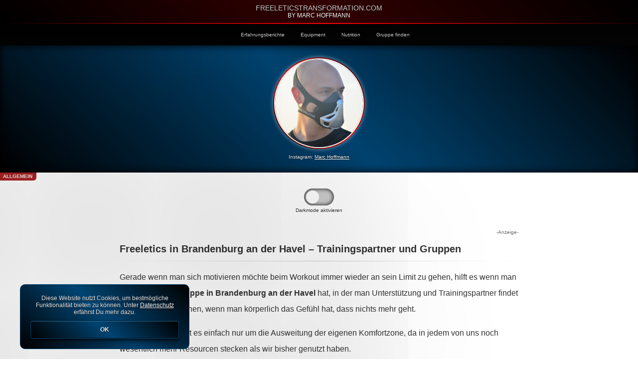

--- FILE ---
content_type: text/html; charset=UTF-8
request_url: https://freeleticstransformation.com/freeletics-brandenburg-an-der-havel-trainingspartner-gruppe-workout/
body_size: 48387
content:
<!DOCTYPE html PUBLIC "-//W3C//DTD XHTML 1.0 Transitional//DE" "http://www.w3.org/TR/xhtml1/DTD/xhtml1-transitional.dtd"><html xmlns="http://www.w3.org/1999/xhtml" lang="de"><head profile="http://gmpg.org/xfn/11"><meta http-equiv="Content-Type" content="text/html; charset=UTF-8"/><meta name="robots" content="index,follow"/><meta name="theme-color" content="#000"/><meta name='viewport' content='width=device-width, initial-scale=1.0, maximum-scale=1.0, user-scalable=0'/><meta property="og:image" content="https://freeleticstransformation.com/wp-content/uploads/2014/05/trainingspartner-stadt.jpg"/><title>Freeletics in Brandenburg an der Havel – Trainingspartner und Gruppen | FreeleticsTransformation.com FreeleticsTransformation.com</title>  <meta name="description" content="Wenn Du Freeletics Trainingspartner oder eine Gruppe für Dein Workout in Brandenburg an der Havel suchst, dann bist Du hier genau richtig. Hier treffen sich in Sportler aus der Umgebung und..."/> <meta name="robots" content="max-snippet:-1, max-image-preview:large, max-video-preview:-1"/> <meta name="author" content="adminfl"/> <meta name="keywords" content="freeletics,brandenburg an der havel,gruppe,trainingspartner,workout,training"/> <link rel="canonical" href="https://freeleticstransformation.com/freeletics-brandenburg-an-der-havel-trainingspartner-gruppe-workout/"/> <meta name="generator" content="All in One SEO (AIOSEO) 4.9.3"/> <meta property="og:locale" content="de_DE"/> <meta property="og:site_name" content="FreeleticsTransformation.com | by Marc Hoffmann"/> <meta property="og:type" content="article"/> <meta property="og:title" content="Freeletics in Brandenburg an der Havel – Trainingspartner und Gruppen | FreeleticsTransformation.com"/> <meta property="og:description" content="Wenn Du Freeletics Trainingspartner oder eine Gruppe für Dein Workout in Brandenburg an der Havel suchst, dann bist Du hier genau richtig. Hier treffen sich in Sportler aus der Umgebung und..."/> <meta property="og:url" content="https://freeleticstransformation.com/freeletics-brandenburg-an-der-havel-trainingspartner-gruppe-workout/"/> <meta property="article:published_time" content="2013-03-27T17:12:02+00:00"/> <meta property="article:modified_time" content="2014-12-27T17:12:11+00:00"/> <meta name="twitter:card" content="summary"/> <meta name="twitter:title" content="Freeletics in Brandenburg an der Havel – Trainingspartner und Gruppen | FreeleticsTransformation.com"/> <meta name="twitter:description" content="Wenn Du Freeletics Trainingspartner oder eine Gruppe für Dein Workout in Brandenburg an der Havel suchst, dann bist Du hier genau richtig. Hier treffen sich in Sportler aus der Umgebung und..."/> <script type="application/ld+json" class="aioseo-schema"> {"@context":"https:\/\/schema.org","@graph":[{"@type":"Article","@id":"https:\/\/freeleticstransformation.com\/freeletics-brandenburg-an-der-havel-trainingspartner-gruppe-workout\/#article","name":"Freeletics in Brandenburg an der Havel \u2013 Trainingspartner und Gruppen | FreeleticsTransformation.com","headline":"Freeletics in Brandenburg an der Havel \u2013 Trainingspartner und Gruppen","author":{"@id":"https:\/\/freeleticstransformation.com\/author\/adminfl\/#author"},"publisher":{"@id":"https:\/\/freeleticstransformation.com\/#organization"},"image":{"@type":"ImageObject","url":"https:\/\/freeleticstransformation.com\/wp-content\/uploads\/2014\/05\/trainingspartner-stadt.jpg","width":180,"height":130},"datePublished":"2013-03-27T17:12:02+00:00","dateModified":"2014-12-27T17:12:11+00:00","inLanguage":"de-DE","mainEntityOfPage":{"@id":"https:\/\/freeleticstransformation.com\/freeletics-brandenburg-an-der-havel-trainingspartner-gruppe-workout\/#webpage"},"isPartOf":{"@id":"https:\/\/freeleticstransformation.com\/freeletics-brandenburg-an-der-havel-trainingspartner-gruppe-workout\/#webpage"},"articleSection":"Allgemein, Brandenburg an der Havel, Freeletics, Gruppe, Training, Trainingspartner, Workout"},{"@type":"BreadcrumbList","@id":"https:\/\/freeleticstransformation.com\/freeletics-brandenburg-an-der-havel-trainingspartner-gruppe-workout\/#breadcrumblist","itemListElement":[{"@type":"ListItem","@id":"https:\/\/freeleticstransformation.com#listItem","position":1,"name":"Home","item":"https:\/\/freeleticstransformation.com","nextItem":{"@type":"ListItem","@id":"https:\/\/freeleticstransformation.com\/category\/allgemein\/#listItem","name":"Allgemein"}},{"@type":"ListItem","@id":"https:\/\/freeleticstransformation.com\/category\/allgemein\/#listItem","position":2,"name":"Allgemein","item":"https:\/\/freeleticstransformation.com\/category\/allgemein\/","nextItem":{"@type":"ListItem","@id":"https:\/\/freeleticstransformation.com\/freeletics-brandenburg-an-der-havel-trainingspartner-gruppe-workout\/#listItem","name":"Freeletics in Brandenburg an der Havel \u2013 Trainingspartner und Gruppen"},"previousItem":{"@type":"ListItem","@id":"https:\/\/freeleticstransformation.com#listItem","name":"Home"}},{"@type":"ListItem","@id":"https:\/\/freeleticstransformation.com\/freeletics-brandenburg-an-der-havel-trainingspartner-gruppe-workout\/#listItem","position":3,"name":"Freeletics in Brandenburg an der Havel \u2013 Trainingspartner und Gruppen","previousItem":{"@type":"ListItem","@id":"https:\/\/freeleticstransformation.com\/category\/allgemein\/#listItem","name":"Allgemein"}}]},{"@type":"Organization","@id":"https:\/\/freeleticstransformation.com\/#organization","name":"FreeleticsTransformation.com","description":"by Marc Hoffmann","url":"https:\/\/freeleticstransformation.com\/"},{"@type":"Person","@id":"https:\/\/freeleticstransformation.com\/author\/adminfl\/#author","url":"https:\/\/freeleticstransformation.com\/author\/adminfl\/","name":"adminfl"},{"@type":"WebPage","@id":"https:\/\/freeleticstransformation.com\/freeletics-brandenburg-an-der-havel-trainingspartner-gruppe-workout\/#webpage","url":"https:\/\/freeleticstransformation.com\/freeletics-brandenburg-an-der-havel-trainingspartner-gruppe-workout\/","name":"Freeletics in Brandenburg an der Havel \u2013 Trainingspartner und Gruppen | FreeleticsTransformation.com","description":"Wenn Du Freeletics Trainingspartner oder eine Gruppe f\u00fcr Dein Workout in Brandenburg an der Havel suchst, dann bist Du hier genau richtig. Hier treffen sich in Sportler aus der Umgebung und...","inLanguage":"de-DE","isPartOf":{"@id":"https:\/\/freeleticstransformation.com\/#website"},"breadcrumb":{"@id":"https:\/\/freeleticstransformation.com\/freeletics-brandenburg-an-der-havel-trainingspartner-gruppe-workout\/#breadcrumblist"},"author":{"@id":"https:\/\/freeleticstransformation.com\/author\/adminfl\/#author"},"creator":{"@id":"https:\/\/freeleticstransformation.com\/author\/adminfl\/#author"},"image":{"@type":"ImageObject","url":"https:\/\/freeleticstransformation.com\/wp-content\/uploads\/2014\/05\/trainingspartner-stadt.jpg","@id":"https:\/\/freeleticstransformation.com\/freeletics-brandenburg-an-der-havel-trainingspartner-gruppe-workout\/#mainImage","width":180,"height":130},"primaryImageOfPage":{"@id":"https:\/\/freeleticstransformation.com\/freeletics-brandenburg-an-der-havel-trainingspartner-gruppe-workout\/#mainImage"},"datePublished":"2013-03-27T17:12:02+00:00","dateModified":"2014-12-27T17:12:11+00:00"},{"@type":"WebSite","@id":"https:\/\/freeleticstransformation.com\/#website","url":"https:\/\/freeleticstransformation.com\/","name":"FreeleticsTransformation.com","description":"by Marc Hoffmann","inLanguage":"de-DE","publisher":{"@id":"https:\/\/freeleticstransformation.com\/#organization"}}]} </script> <link rel="alternate" title="oEmbed (JSON)" type="application/json+oembed" href="https://freeleticstransformation.com/wp-json/oembed/1.0/embed?url=https%3A%2F%2Ffreeleticstransformation.com%2Ffreeletics-brandenburg-an-der-havel-trainingspartner-gruppe-workout%2F"/><link rel="alternate" title="oEmbed (XML)" type="text/xml+oembed" href="https://freeleticstransformation.com/wp-json/oembed/1.0/embed?url=https%3A%2F%2Ffreeleticstransformation.com%2Ffreeletics-brandenburg-an-der-havel-trainingspartner-gruppe-workout%2F&#038;format=xml"/><link rel="https://api.w.org/" href="https://freeleticstransformation.com/wp-json/"/><link rel="alternate" title="JSON" type="application/json" href="https://freeleticstransformation.com/wp-json/wp/v2/posts/1276"/> <style type="text/css" id="wp-custom-css"> #sidebar,.menu li{list-style-type:none}.current-menu-item a,.menu a:hover{border-bottom:1px solid rgba(255,0,0,.5)}*,.app_3g_badge,.app_content_bx,.app_footer_bx,.app_header_bx,.app_header_inner,.app_wifi_badge,.artcl_bx,.author_img,.author_inner,.menu a,.mh_scrollmenu_bx{box-sizing:border-box}.app_header_claim,.app_header_title,.artcl_bx_tit,.mh_cls_inf_btn,.red_badge,.scroll_up_btn{text-transform:uppercase}*{font-family:arial}body{margin:0 auto;padding:0;background-color:#000;background:linear-gradient(to top,#000,#333,#000);-webkit-tap-highlight-color:transparent}#sidebar{margin-bottom:48px;width:100%}#sidebar a{text-decoration:underline;font-weight:700}.app_header_bx{box-shadow:0 2px 8px rgba(0,0,0,.5);padding:0 0 2px;width:100%;background:linear-gradient(45deg,#000 0,red 50%,#000 100%)}.app_header_inner{text-shadow:0 1px 1px #000;color:#fff;text-align:center;width:100%;padding:8px;background-color:rgba(0,0,0,.8)}.app_header_title{color:#ccc;font-size:14px}.app_header_claim{text-shadow:0 1px 1px #000;color:#fff;font-size:12px}.mh_scrollmenu_bx{display:block;padding:0;width:100%}.mh_scrollmenu{overflow:auto;white-space:nowrap;text-align:center}.menu li{display:inline-block;margin-right:16px}.menu a{font-size:10px;padding:8px;color:#ccc;text-decoration:none}.menu a:hover{color:#fff}.current-menu-item a{color:#ebebeb}.author_name_bx,.author_name_lnk{color:#fff;text-shadow:0 0 2px #000;font-size:10px}.author_bx{box-shadow:inset 0 0 16px #000;width:100%;box-sizing:border-box;padding:16px;background:linear-gradient(45deg,#000 0,#004472 50%,#000 100%)}.author_inner{box-shadow:0 0 8px rgba(255,255,255,.5);background:linear-gradient(45deg,#000 0,red 50%,#000 100%);width:184px;height:184px;margin:8px auto 0;background-color:red;border:0;border-radius:50%}.author_img{position:relative;top:2px;left:2px;border:2px solid #fff;border-radius:50%;background-color:rgba(0,0,0,.5);width:180px}.author_name_bx{margin:10px auto;text-align:center}.author_name_lnk{text-decoration:underline}.app_footer_bx a,.artcl_bx a,.scroll_up_btn_a{text-decoration:none}.badge_bx{background-color:#fff}.red_badge{padding:2px 8px 3px 6px;font-weight:700;float:left;min-width:40px;max-width:120px;background-color:#a82222;color:#ebebeb;font-size:10px;border:0;border-bottom-right-radius:6px}.app_3g_badge,.app_wifi_badge{display:none;width:58px;position:absolute;top:0;right:0;padding:3px 0 2px;border:0;border-bottom-left-radius:4px;font-size:8px;color:#ebebeb;text-align:center;background-color:rgba(255,0,0,.5)}.app_content_bx{background-color:#fff;font-size:16px;line-height:2;padding:16px;min-height:100vh;color:#333}.app_content_bx h1{color:#333;font-size:20px;line-height:20px}.app_content_inner{max-width:800px;margin:0 auto}.app_content_bx a{color:#555;font-weight:700}.artcl_bx_tit,.artcl_bx_tit h2{font-size:12px;color:#fff}.artcl_bx{box-shadow:0 4px 8px rgba(0,0,0,.5);padding:1px;border:0;border-radius:10px;cursor:pointer;width:94%;background-color:#ccc;background:linear-gradient(45deg,#000 0,red 50%,#000 100%);margin:20px auto}.aligncenter,img{width:98%;max-width:500px}.artcl_bx_tit{border:0;border-top-left-radius:9px;border-top-right-radius:9px;background-color:rgba(0,0,0,.6);padding:16px 16px 8px}.artcl_bx_exrpt{border:0;border-bottom-left-radius:9px;border-bottom-right-radius:9px;background-color:rgba(0,0,0,.8);padding:8px 16px 16px;font-size:10px;color:#ebebeb}hr,img{border:0}hr{height:1px;background-image:linear-gradient(to right,rgba(0,0,0,0),#ccc,rgba(0,0,0,0))}img{margin:0 auto;border-radius:10px}.aligncenter{height:auto;margin:26px auto}.app_footer_bx{background-color:#000;width:100%;padding:8px}.app_footer_bx a{color:#666;font-size:10px}.impr_bx{float:left;width:50%;text-align:left}.dat_bx{float:right;width:50%;text-align:right}.mh_cook_inf_bx,.scroll_up_btn{box-sizing:border-box;text-align:center}@media (max-width:767px){.mh_hide_on_mobi{display:none}}@media (min-width:768px){.mh_hide_on_desk{display:none}}.mh_deselect{-ms-user-select:none;-webkit-user-select:none;-moz-user-select:none;user-select:none}.pulse-once:hover{animation:pulse 1s ease-out}@keyframes pulse{from{box-shadow:0 0 0 0 rgba(255,255,255,.3)}to{box-shadow:0 0 0 48px rgba(255,255,255,0)}}.scroll_up_btn{background-color:#4D0000;color:#ccc;padding:8px;width:100%;font-size:10px}.mh_fb_share_btn,.mh_wa_share_btn{border:0 solid #43A047;font-size:14px;border-radius:50em;color:rgba(255,255,255,1)}.mh_fb_share_btn,.mh_url_copy_btn,.mh_wa_share_btn{width:48%;max-width:260px;box-sizing:border-box;padding:8px;cursor:pointer;text-align:center;font-weight:400}.mh_fb_share_btn:active,.mh_url_copy_btn:active,.mh_wa_share_btn:active{color:rgba(255,255,255,1);text-shadow:0 0 6px rgba(255,255,255,1)}.mh_fb_share_btn{float:left;background:linear-gradient(45deg,#000 0,#004472 50%,#000 100%);box-shadow:inset 0 1px 1px rgba(255,255,255,.2),inset 0 -1px 0 rgba(0,0,0,.3),0 9px 16px 0 rgba(0,0,0,.4),0 4px 3px 0 rgba(0,0,0,.4),0 0 0 1px rgba(0,0,0,.3)}.mh_fb_share_btn:active{box-shadow:0 1px rgba(255,255,255,.2),0 -1px 0 rgba(0,0,0,.3),inset 0 9px 16px 0 rgba(0,0,0,.4),inset 0 4px 3px 0 rgba(0,0,0,.4),inset 0 0 0 1px rgba(0,0,0,.3)}.mh_wa_share_btn{float:right;background:linear-gradient(45deg,#000 0,#34af23 50%,#000 100%);box-shadow:inset 0 1px 1px rgba(255,255,255,.2),inset 0 -1px 0 rgba(0,0,0,.3),0 9px 16px 0 rgba(0,0,0,.4),0 4px 3px 0 rgba(0,0,0,.4),0 0 0 1px rgba(0,0,0,.3)}.mh_wa_share_btn:active{box-shadow:0 1px rgba(255,255,255,.2),0 -1px 0 rgba(0,0,0,.3),inset 0 9px 16px 0 rgba(0,0,0,.4),inset 0 4px 3px 0 rgba(0,0,0,.4),inset 0 0 0 1px rgba(0,0,0,.3)}.mh_url_copy_btn{border:0 solid #43A047;background:linear-gradient(45deg,#000 0,#4d0000 50%,#000 100%);border-radius:50em;box-shadow:inset 0 1px 1px rgba(255,255,255,.2),inset 0 -1px 0 rgba(0,0,0,.3),0 9px 16px 0 rgba(0,0,0,.4),0 4px 3px 0 rgba(0,0,0,.4),0 0 0 1px rgba(0,0,0,.3);color:rgba(255,255,255,1);margin:27px auto}.mh_url_copy_btn:active{box-shadow:0 1px rgba(255,255,255,.2),0 -1px 0 rgba(0,0,0,.3),inset 0 9px 16px 0 rgba(0,0,0,.4),inset 0 4px 3px 0 rgba(0,0,0,.4),inset 0 0 0 1px rgba(0,0,0,.3)}.mh_slider,input:checked+.mh_slider{-webkit-box-shadow:inset 0 0 8px 0 #000;-moz-box-shadow:inset 0 0 8px 0 #000}.mh_responsive-video{position:relative;padding-bottom:56.25%;padding-top:0;height:0;overflow:hidden}.mh_responsive-video iframe{position:absolute;top:0;left:0;width:100%;height:100%}.mh_switch{position:relative;display:inline-block;width:60px;height:34px}.mh_switch input{opacity:0;width:0;height:0}.mh_slider{background-color:#ccc;position:absolute;cursor:pointer;top:0;left:0;right:0;bottom:0;-webkit-transition:.4s;transition:.4s}.mh_slider:before{background-color:#fff;position:absolute;content:"";height:26px;width:26px;left:4px;bottom:4px;-webkit-transition:.4s;transition:.4s}input:checked+.mh_slider{background-color:#a82222}.mh_cls_inf_btn,.mh_cook_inf_bx{background:linear-gradient(45deg,#000 0,#004472 50%,#000 100%)}input:checked+.mh_slider:before{-webkit-transform:translateX(26px);-ms-transform:translateX(26px);transform:translateX(26px)}.mh_slider.round{border-radius:34px}.mh_slider.round:before{border-radius:50%}.d_mode_label{font-size:10px;margin:0 0 24px}.mh_cook_inf_bx{font-family:arial;font-size:12px;text-shadow:0 1px #000;z-index:999;border-radius:10px;cursor:pointer;position:fixed;bottom:20px;left:40px;display:none;padding:20px;width:80%;max-width:340px;color:#ebebeb;border:1px solid #004472;box-shadow:0 0 400px 400px rgba(0,0,0,.1)}.mh_cls_inf_btn{font-weight:700;border-radius:3px;border:1px solid #004472;margin-top:10px;padding:10px;box-shadow:inset 0 1px 1px rgba(255,255,255,.2),inset 0 -1px 0 rgba(0,0,0,.3),0 9px 16px 0 rgba(0,0,0,.4),0 4px 3px 0 rgba(0,0,0,.4),0 0 0 1px rgba(0,0,0,.3)}.mh_cls_inf_btn:active{box-shadow:0 1px rgba(255,255,255,.2),0 -1px 0 rgba(0,0,0,.3),inset 0 9px 16px 0 rgba(0,0,0,.4),inset 0 4px 3px 0 rgba(0,0,0,.4),inset 0 0 0 1px rgba(0,0,0,.3)}.mh_anim_opac{animation:opac .8s}@keyframes opac{from{opacity:0}to{opacity:1}}.mh_wischer_container{font-family:arial;padding:0px 26px;background-color:#fafafa;border:0px solid #ccc;box-sizing:border-box;width:100%;max-width:480px;margin:0 auto;position:relative;overflow:hidden;z-index:1}.mh_wischer-wrap_bx,.mh_wischer_bx{width:100%;position:relative}.mh_wischer_container-no-flexbox .mh_wischer_bx{float:left}.mh_wischer_container-vertical>.mh_wischer-wrap_bx{-webkit-box-orient:vertical;-moz-box-orient:vertical;-ms-flex-direction:column;-webkit-flex-direction:column;flex-direction:column}.mh_wischer-wrap_bx{cursor: -webkit-grab; cursor: grab;z-index:1;display:-webkit-box;display:-moz-box;display:-ms-flexbox;display:-webkit-flex;display:flex;-webkit-transition-property:-webkit-transform;-moz-transition-property:-moz-transform;-o-transition-property:-o-transform;-ms-transition-property:-ms-transform;transition-property:transform;-webkit-box-sizing:content-box;-moz-box-sizing:content-box;box-sizing:content-box}.mh_wischer_container-android .mh_wischer_bx,.mh_wischer-wrap_bx{-webkit-transform:translate3d(0,0,0);-moz-transform:translate3d(0,0,0);-o-transform:translate(0,0);-ms-transform:translate3d(0,0,0);transform:translate3d(0,0,0)}.mh_wischer_container-multirow>.mh_wischer-wrap_bx{-webkit-box-lines:multiple;-moz-box-lines:multiple;-ms-flex-wrap:wrap;-webkit-flex-wrap:wrap;flex-wrap:wrap}.mh_wischer_container-free-mode>.mh_wischer-wrap_bx{-webkit-transition-timing-function:ease-out;-moz-transition-timing-function:ease-out;-ms-transition-timing-function:ease-out;-o-transition-timing-function:ease-out;transition-timing-function:ease-out;margin:0 auto}.mh_wischer_bx{-webkit-flex-shrink:0;-ms-flex:0 0 auto;flex-shrink:0}.mh_wischer_container-autoheight,.mh_wischer_container-autoheight .mh_wischer_bx{height:auto} </style> <div id="mh_ld_scrpt_id"></div></head><body oncontextmenu="return false;" class="mh_deselect" ><a name="scroll_up"></a> <div id="conn_id" class="app_wifi_badge">WiFi active</div><div id="conn_id2" class="app_3g_badge">No WiFi</div> <a style="text-decoration:none;" href="https://freeleticstransformation.com"><div class="app_header_bx"><div class="app_header_inner"><div class="app_header_title">FreeleticsTransformation.com</div><div class="app_header_claim">by Marc Hoffmann</div></div></div></a><div id="mh_scrollmenu_bx_id" class="mh_scrollmenu_bx"><div class="mh_scrollmenu"><div class="menu-powermenu-container"><ul id="menu" class="menu"><li id="menu-item-2765" class="menu-item menu-item-type-taxonomy menu-item-object-category menu-item-2765"><a href="https://freeleticstransformation.com/category/freeletics-erfahrung/">Erfahrungsberichte</a></li><li id="menu-item-1433" class="menu-item menu-item-type-taxonomy menu-item-object-category menu-item-1433"><a href="https://freeleticstransformation.com/category/equipment-ausruestung/">Equipment</a></li><li id="menu-item-1434" class="menu-item menu-item-type-taxonomy menu-item-object-category menu-item-1434"><a href="https://freeleticstransformation.com/category/nutrition-ernaehrung/">Nutrition</a></li><li id="menu-item-205" class="menu-item menu-item-type-post_type menu-item-object-page menu-item-205"><a href="https://freeleticstransformation.com/freeletics-gruppe-trainingspartner-finden/">Gruppe finden</a></li></ul></div></div></div> <div class="author_bx"><div class="author_inner"><img src="https://freeleticstransformation.com/wp-content/uploads/2019/01/marc-hoffmann.jpg" alt="Marc Coach Hoffmann" class="author_img pulse-once"/></div><div class="author_name_bx">Instagram: <span onClick="ch_to_insta()" class="author_name_lnk mh_hide_on_desk">Marc Hoffmann</span><a href="https://instagram.com/mhonemore" target="_blank" rel="nofollow" class="author_name_lnk mh_hide_on_mobi">Marc Hoffmann</a></div></div> <script>function ch_to_insta(){var userAgent = navigator.userAgent || navigator.vendor || window.opera;if (/windows phone/i.test(userAgent)) {u_deepl();}if (/android/i.test(userAgent)) {a_deepl();}if (/iPad|iPhone|iPod/.test(userAgent) && !window.MSStream) {i_deepl();}}function a_deepl(){var timeleft = 0;var downloadTimer = setInterval(function(){--timeleft;if(timeleft <= 0){clearInterval(downloadTimer);location.replace('intent://instagram.com/_u/mhonemore/#Intent;package=com.instagram.android;scheme=https;end');window.close();}},1000);}function i_deepl(){var timeleft = 0;var downloadTimer = setInterval(function(){--timeleft;if(timeleft <= 0){clearInterval(downloadTimer);location.replace('instagram://user?username=mhonemore');}},1000);}function u_deepl(){var timeleft = 0;var downloadTimer = setInterval(function(){--timeleft;if(timeleft <= 0){clearInterval(downloadTimer);location.replace('https://instagram.com/mhonemore');window.close();}},1000);}</script><div class="badge_bx" id="badge_bx_id"><div class="red_badge">Allgemein</div><div style="clear:both;"></div></div><div id="app_content_bx_id" class="app_content_bx"><div align="center"><label class="mh_switch"><input id="ch_id" onclick="myFunction()" type="checkbox"><span class="mh_slider round"></span></label><div class="d_mode_label" id="d_mode_label_id">Darkmode aktivieren</div></div><div class="app_content_inner"><div style="float:right;font-size:10px;color:rgba(0,0,0,0.6);">-Anzeige-</div><div style="clear:both;"></div><h1 id="h1_id">Freeletics in Brandenburg an der Havel – Trainingspartner und Gruppen</h1><hr><div align="left"><p>Gerade wenn man sich motivieren möchte beim Workout immer wieder an sein Limit zu gehen, hilft es wenn man eine <strong>Freeletics Gruppe in Brandenburg an der Havel</strong> hat, in der man Unterstützung und Trainingspartner findet noch weiter zu machen, wenn man körperlich das Gefühl hat, dass nichts mehr geht.</p><p>In vielen Fällen geht es einfach nur um die Ausweitung der eigenen Komfortzone, da in jedem von uns noch wesentlich mehr Resourcen stecken als wir bisher genutzt haben.</p><h2>Training in einer Freeletics Gruppe bedeutet</h2><h3>Erfahrungsaustausch</h3><p>Da Ihr von Anfänger bis Fortgeschrittene Gleichgesinnte trefft, findet immer wieder ein guter Erfahrungsaustausch statt. Tipps und Tricks zu den Themen <a href="https://www.freeleticstransformation.com/category/nutrition-ernaehrung/">Ernährung</a>, Equipment und Ausdauer werden immer wieder gerne weiter.</p><h4>Freeletics verbindet</h4><p>Aus eigener Erfahrung können wir sagen, dass die Stimmung innerhalb von Freeletics Gruppen besonders fürsorglich und gut ist.</p><p>Das gemeinsame „Leiden“ beim Workout stärkt das Miteinander und es werden sehr schnell Freundschaften geschlossen.</p><h4>Testen</h4><p>Möchte man sich beispielsweise selbst eine Trainingsmatte oder weiteres <a href="https://www.freeleticstransformation.com/category/equipment-ausruestung/">Equipment</a> kaufen, lassen einen andere auch gerne mal Ihre Ausrüstung testen und man vermeidet Fehlkäufe.</p><h2>Eine Freeletics Gruppe für Brandenburg an der Havel</h2><p>Info: <strong>Deine Trainingsgruppe in der Stadt fehlt noch?</strong> &#8211; <a href="https://www.facebook.com/FreeleticsTransformation" rel="nofollow" target="_blank">Message über Facebook schreiben!</a></p><p>Um freundliche, Trainingspartner zu finden empfehlen wir Euch:</p><ul><li><a rel="nofollow" target="_blank">Die Freeletics Brandenburg an der Havel Gruppe</a></li></ul></div><div style="margin:16px 0px;font-size:13px;line-height: 27px;"><strong>Hinweis:</strong> Sollten wir in diesem Artikel Provisions-Links – auch Affiliate-Links genannt – verwendet haben, sind diese durch „(Provisions-Link)" gekennzeichnet. Erfolgt über diese Links eine Bestellung, erhält freeleticstransformation.com eine Provision vom Verkäufer, für den Besteller entstehen keine Mehrkosten. Als Amazon-Partner verdienen wir an qualifizierten Käufen<hr>PS: Um den Link zu dieser Seite Freunden zu schicken, kannst Du Dir mit nur einem Klick die...<div class="mh_url_copy_btn mh_deselect" onclick="mh_url_copyer('#mh_url_copy_id')">Artikel-URL kopieren</div><p style="display:none;" id="mh_url_copy_id"></p></div><div align="center" style="margin:26px 0px 66px 0px;">Teilen per<hr><a style="text-decoration:none;" href="https://www.facebook.com/sharer.php?u=https://freeleticstransformation.com/freeletics-brandenburg-an-der-havel-trainingspartner-gruppe-workout/" rel="nofollow"><div class="mh_fb_share_btn">Facebook</div></a><a style="text-decoration:none;" href="whatsapp://send?text=Ich habe hier einen interessanten Beitrag für Dich entdeckt!  https://freeleticstransformation.com/freeletics-brandenburg-an-der-havel-trainingspartner-gruppe-workout/" rel="nofollow"><div class="mh_wa_share_btn mh_hide_on_desk">WhatsApp</div></a></div><div style="clear:both;"></div><div style="margin:40px auto 0px auto;"><strong>Top Artikel</strong><div class="mh_wischer_container" style="background-color:transparent;border-top:1px solid #ccc;border-bottom:0px solid #ccc;"><div class="mh_wischer-wrap_bx mh_deselect"><div class="mh_wischer_bx"><div class="app_content_inner"><a href="https://freeleticstransformation.com/freeletics-matte-kaufen-test-boden-iso-gymnastik/"><div class="artcl_bx"><div class="artcl_bx_tit"><h2>Freeletics : Matte im Test – Worauf achten?</h2></div><div class="artcl_bx_exrpt"><p>Kaum ein Training wird ohne sie durchgezogen, sie ist der Begleiter auf langen Reisen&#8230;</p><div align="center"><img style="width:100%;height:auto;" src="https://freeleticstransformation.com/wp-content/uploads/2015/01/matte-freeletics.jpg"/></div></div></a></div></div></div><div class="mh_wischer_bx"><div class="app_content_inner"><a href="https://freeleticstransformation.com/freeletics-abnehmen-schnell-gewicht-verlieren-diaet/"><div class="artcl_bx"><div class="artcl_bx_tit"><h2>Freeletics und Abnehmen &#8211; Die Form machts!</h2></div><div class="artcl_bx_exrpt"><p>Jazzmine (Name geändert) macht jetzt seit 4 Wochen Freeletics um abzunehmen, doch wie sehr&#8230;</p><div align="center"><img style="width:100%;height:auto;" src="https://freeleticstransformation.com/wp-content/uploads/2014/05/freeletics-waage.jpg"/></div></div></a></div></div></div><div class="mh_wischer_bx"><div class="app_content_inner"><a href="https://freeleticstransformation.com/gewichtsweste-rdx-test-erfahrung-empfehlung-kaufen-freeletics/"><div class="artcl_bx"><div class="artcl_bx_tit"><h2>Gewichtsweste von RDX im Test &#8211; Erfahrung und Empfehlung für Freeletics</h2></div><div class="artcl_bx_exrpt"><p>Vor einiger Zeit schrieb ich einen Artikel über das Workout eines Bekannten mit einer&#8230;</p><div align="center"><img style="width:100%;height:auto;" src="https://freeleticstransformation.com/wp-content/uploads/2014/07/coach-freeletics.jpg"/></div></div></a></div></div></div><div class="mh_wischer_bx"><div class="app_content_inner"><a href="https://freeleticstransformation.com/griffkraft-staerken-freeletics-pull-ups/"><div class="artcl_bx"><div class="artcl_bx_tit"><h2>Freeletics Pull-Ups : Griffkraft stärken aber wie?</h2></div><div class="artcl_bx_exrpt"><p>Hier findet Ihr einige Tipps, um die Griffkraft zu stärken und damit bei Zugübungen&#8230;</p><div align="center"><img style="width:100%;height:auto;" src="https://freeleticstransformation.com/wp-content/uploads/2015/03/griffkraftstaerken.jpg"/></div></div></a></div></div></div><div class="mh_wischer_bx"><div class="app_content_inner"><a href="https://freeleticstransformation.com/freeletics-outfit-wear-winter-was-anziehen/"><div class="artcl_bx"><div class="artcl_bx_tit"><h2>Freeletics in der Kälte &#8211; Was anziehen?</h2></div><div class="artcl_bx_exrpt"><p>Die Tage werden kürzer und es wird spürbar kälter. Die Winterzeit steht an und&#8230;</p><div align="center"><img style="width:100%;height:auto;" src="https://freeleticstransformation.com/wp-content/uploads/2015/12/freeletics-winter.png"/></div></div></a></div></div></div></div></div></div>  </div></div><div style="display:none;"><article class='post-entry post-entry-type- ' role="article" itemprop="hasPart" itemscope itemtype="http://schema.org/Article"><meta itemprop='mainEntityOfPage' itemscope itemType='https://schema.org/WebPage'/><h1 class='post-title' itemprop="headline"> <a href="https://freeleticstransformation.com/freeletics-brandenburg-an-der-havel-trainingspartner-gruppe-workout/" rel="bookmark" title="Freeletics in Brandenburg an der Havel – Trainingspartner und Gruppen" itemprop="url"> Freeletics in Brandenburg an der Havel – Trainingspartner und Gruppen </a></h1><time pubdate itemprop="datePublished" datetime="2013-03-27T17:12:02+00:00" content="2013-03-27T17:12:02+00:00"> 27. März 2013</time><div> <span itemprop="about"><a href="https://freeleticstransformation.com/category/allgemein/" rel="category tag">Allgemein</a></span></div><div> <span itemprop="keywords">, <a href="https://freeleticstransformation.com/tag/brandenburg-an-der-havel/" rel="tag">Brandenburg an der Havel</a>, <a href="https://freeleticstransformation.com/tag/freeletics/" rel="tag">Freeletics</a>, <a href="https://freeleticstransformation.com/tag/gruppe/" rel="tag">Gruppe</a>, <a href="https://freeleticstransformation.com/tag/training/" rel="tag">Training</a>, <a href="https://freeleticstransformation.com/tag/trainingspartner/" rel="tag">Trainingspartner</a>, <a href="https://freeleticstransformation.com/tag/workout/" rel="tag">Workout</a></span></div><div itemprop="author" itemscope itemtype="https://schema.org/Person"> <img itemprop="image" src="https://freestyleworkout.de/wp-content/uploads/2019/02/marc-hoffmann.jpg"/> <span itemprop="name"> Marc Hoffmann </span></div><span itemprop="image" itemscope itemtype="https://schema.org/ImageObject"> <a href="https://freeleticstransformation.com/freeletics-brandenburg-an-der-havel-trainingspartner-gruppe-workout/" rel="bookmark"> <img width="180" height="130" src="https://freeleticstransformation.com/wp-content/uploads/2014/05/trainingspartner-stadt.jpg" class="attachment-medium size-medium wp-post-image" alt="" decoding="async" loading="lazy"/> </a> <meta itemprop='url' content='https://freeleticstransformation.com/wp-includes/images/media/default.svg'> <meta itemprop='width' content=''/> <meta itemprop='height' content=''/></span><div class="publisher-img" itemprop="publisher" itemscope itemtype="https://schema.org/Organization"> <div itemprop="logo" itemscope itemtype="https://schema.org/ImageObject"> <img src="https://freestyleworkout.de/wp-content/uploads/2019/02/marc-hoffmann.jpg" width="396" height="91"/> <meta itemprop="url" content="https://freestyleworkout.de/wp-content/uploads/2019/02/marc-hoffmann.jpg"> <meta itemprop="width" content="232"> <meta itemprop="height" content="90"> </div> <meta itemprop="name" content="https://freestyleworkout.de/wp-content/uploads/2019/02/marc-hoffmann.jpg"> </div> <meta itemprop="dateModified" content="2013-03-27T17:12:02+00:00"/></div><a href="#scroll_up" class="scroll_up_btn_a" rel="nofollow"><div class="scroll_up_btn">&#9650;<br>Zum Seitenanfang</div></a><div class="app_footer_bx"><div class="impr_bx"><a href="/impressum.html" rel="nofollow">Impressum</a></div><div class="dat_bx"><a href="/datenschutz.html" rel="nofollow">Datenschutz</a></div><div style="clear:both;"></div></div><style id='wp-img-auto-sizes-contain-inline-css' type='text/css'>img:is([sizes=auto i],[sizes^="auto," i]){contain-intrinsic-size:3000px 1500px}/*# sourceURL=wp-img-auto-sizes-contain-inline-css */</style><style id='wp-block-library-inline-css' type='text/css'>:root{--wp-block-synced-color:#7a00df;--wp-block-synced-color--rgb:122,0,223;--wp-bound-block-color:var(--wp-block-synced-color);--wp-editor-canvas-background:#ddd;--wp-admin-theme-color:#007cba;--wp-admin-theme-color--rgb:0,124,186;--wp-admin-theme-color-darker-10:#006ba1;--wp-admin-theme-color-darker-10--rgb:0,107,160.5;--wp-admin-theme-color-darker-20:#005a87;--wp-admin-theme-color-darker-20--rgb:0,90,135;--wp-admin-border-width-focus:2px}@media (min-resolution:192dpi){:root{--wp-admin-border-width-focus:1.5px}}.wp-element-button{cursor:pointer}:root .has-very-light-gray-background-color{background-color:#eee}:root .has-very-dark-gray-background-color{background-color:#313131}:root .has-very-light-gray-color{color:#eee}:root .has-very-dark-gray-color{color:#313131}:root .has-vivid-green-cyan-to-vivid-cyan-blue-gradient-background{background:linear-gradient(135deg,#00d084,#0693e3)}:root .has-purple-crush-gradient-background{background:linear-gradient(135deg,#34e2e4,#4721fb 50%,#ab1dfe)}:root .has-hazy-dawn-gradient-background{background:linear-gradient(135deg,#faaca8,#dad0ec)}:root .has-subdued-olive-gradient-background{background:linear-gradient(135deg,#fafae1,#67a671)}:root .has-atomic-cream-gradient-background{background:linear-gradient(135deg,#fdd79a,#004a59)}:root .has-nightshade-gradient-background{background:linear-gradient(135deg,#330968,#31cdcf)}:root .has-midnight-gradient-background{background:linear-gradient(135deg,#020381,#2874fc)}:root{--wp--preset--font-size--normal:16px;--wp--preset--font-size--huge:42px}.has-regular-font-size{font-size:1em}.has-larger-font-size{font-size:2.625em}.has-normal-font-size{font-size:var(--wp--preset--font-size--normal)}.has-huge-font-size{font-size:var(--wp--preset--font-size--huge)}.has-text-align-center{text-align:center}.has-text-align-left{text-align:left}.has-text-align-right{text-align:right}.has-fit-text{white-space:nowrap!important}#end-resizable-editor-section{display:none}.aligncenter{clear:both}.items-justified-left{justify-content:flex-start}.items-justified-center{justify-content:center}.items-justified-right{justify-content:flex-end}.items-justified-space-between{justify-content:space-between}.screen-reader-text{border:0;clip-path:inset(50%);height:1px;margin:-1px;overflow:hidden;padding:0;position:absolute;width:1px;word-wrap:normal!important}.screen-reader-text:focus{background-color:#ddd;clip-path:none;color:#444;display:block;font-size:1em;height:auto;left:5px;line-height:normal;padding:15px 23px 14px;text-decoration:none;top:5px;width:auto;z-index:100000}html :where(.has-border-color){border-style:solid}html :where([style*=border-top-color]){border-top-style:solid}html :where([style*=border-right-color]){border-right-style:solid}html :where([style*=border-bottom-color]){border-bottom-style:solid}html :where([style*=border-left-color]){border-left-style:solid}html :where([style*=border-width]){border-style:solid}html :where([style*=border-top-width]){border-top-style:solid}html :where([style*=border-right-width]){border-right-style:solid}html :where([style*=border-bottom-width]){border-bottom-style:solid}html :where([style*=border-left-width]){border-left-style:solid}html :where(img[class*=wp-image-]){height:auto;max-width:100%}:where(figure){margin:0 0 1em}html :where(.is-position-sticky){--wp-admin--admin-bar--position-offset:var(--wp-admin--admin-bar--height,0px)}@media screen and (max-width:600px){html :where(.is-position-sticky){--wp-admin--admin-bar--position-offset:0px}}/*wp_block_styles_on_demand_placeholder:697f0bb3add0b*//*# sourceURL=wp-block-library-inline-css */</style><style id='classic-theme-styles-inline-css' type='text/css'>/*! This file is auto-generated */.wp-block-button__link{color:#fff;background-color:#32373c;border-radius:9999px;box-shadow:none;text-decoration:none;padding:calc(.667em + 2px) calc(1.333em + 2px);font-size:1.125em}.wp-block-file__button{background:#32373c;color:#fff;text-decoration:none}/*# sourceURL=/wp-includes/css/classic-themes.min.css */</style><style id='global-styles-inline-css' type='text/css'>:root{--wp--preset--aspect-ratio--square: 1;--wp--preset--aspect-ratio--4-3: 4/3;--wp--preset--aspect-ratio--3-4: 3/4;--wp--preset--aspect-ratio--3-2: 3/2;--wp--preset--aspect-ratio--2-3: 2/3;--wp--preset--aspect-ratio--16-9: 16/9;--wp--preset--aspect-ratio--9-16: 9/16;--wp--preset--color--black: #000000;--wp--preset--color--cyan-bluish-gray: #abb8c3;--wp--preset--color--white: #ffffff;--wp--preset--color--pale-pink: #f78da7;--wp--preset--color--vivid-red: #cf2e2e;--wp--preset--color--luminous-vivid-orange: #ff6900;--wp--preset--color--luminous-vivid-amber: #fcb900;--wp--preset--color--light-green-cyan: #7bdcb5;--wp--preset--color--vivid-green-cyan: #00d084;--wp--preset--color--pale-cyan-blue: #8ed1fc;--wp--preset--color--vivid-cyan-blue: #0693e3;--wp--preset--color--vivid-purple: #9b51e0;--wp--preset--gradient--vivid-cyan-blue-to-vivid-purple: linear-gradient(135deg,rgb(6,147,227) 0%,rgb(155,81,224) 100%);--wp--preset--gradient--light-green-cyan-to-vivid-green-cyan: linear-gradient(135deg,rgb(122,220,180) 0%,rgb(0,208,130) 100%);--wp--preset--gradient--luminous-vivid-amber-to-luminous-vivid-orange: linear-gradient(135deg,rgb(252,185,0) 0%,rgb(255,105,0) 100%);--wp--preset--gradient--luminous-vivid-orange-to-vivid-red: linear-gradient(135deg,rgb(255,105,0) 0%,rgb(207,46,46) 100%);--wp--preset--gradient--very-light-gray-to-cyan-bluish-gray: linear-gradient(135deg,rgb(238,238,238) 0%,rgb(169,184,195) 100%);--wp--preset--gradient--cool-to-warm-spectrum: linear-gradient(135deg,rgb(74,234,220) 0%,rgb(151,120,209) 20%,rgb(207,42,186) 40%,rgb(238,44,130) 60%,rgb(251,105,98) 80%,rgb(254,248,76) 100%);--wp--preset--gradient--blush-light-purple: linear-gradient(135deg,rgb(255,206,236) 0%,rgb(152,150,240) 100%);--wp--preset--gradient--blush-bordeaux: linear-gradient(135deg,rgb(254,205,165) 0%,rgb(254,45,45) 50%,rgb(107,0,62) 100%);--wp--preset--gradient--luminous-dusk: linear-gradient(135deg,rgb(255,203,112) 0%,rgb(199,81,192) 50%,rgb(65,88,208) 100%);--wp--preset--gradient--pale-ocean: linear-gradient(135deg,rgb(255,245,203) 0%,rgb(182,227,212) 50%,rgb(51,167,181) 100%);--wp--preset--gradient--electric-grass: linear-gradient(135deg,rgb(202,248,128) 0%,rgb(113,206,126) 100%);--wp--preset--gradient--midnight: linear-gradient(135deg,rgb(2,3,129) 0%,rgb(40,116,252) 100%);--wp--preset--font-size--small: 13px;--wp--preset--font-size--medium: 20px;--wp--preset--font-size--large: 36px;--wp--preset--font-size--x-large: 42px;--wp--preset--spacing--20: 0.44rem;--wp--preset--spacing--30: 0.67rem;--wp--preset--spacing--40: 1rem;--wp--preset--spacing--50: 1.5rem;--wp--preset--spacing--60: 2.25rem;--wp--preset--spacing--70: 3.38rem;--wp--preset--spacing--80: 5.06rem;--wp--preset--shadow--natural: 6px 6px 9px rgba(0, 0, 0, 0.2);--wp--preset--shadow--deep: 12px 12px 50px rgba(0, 0, 0, 0.4);--wp--preset--shadow--sharp: 6px 6px 0px rgba(0, 0, 0, 0.2);--wp--preset--shadow--outlined: 6px 6px 0px -3px rgb(255, 255, 255), 6px 6px rgb(0, 0, 0);--wp--preset--shadow--crisp: 6px 6px 0px rgb(0, 0, 0);}:where(.is-layout-flex){gap: 0.5em;}:where(.is-layout-grid){gap: 0.5em;}body .is-layout-flex{display: flex;}.is-layout-flex{flex-wrap: wrap;align-items: center;}.is-layout-flex > :is(*, div){margin: 0;}body .is-layout-grid{display: grid;}.is-layout-grid > :is(*, div){margin: 0;}:where(.wp-block-columns.is-layout-flex){gap: 2em;}:where(.wp-block-columns.is-layout-grid){gap: 2em;}:where(.wp-block-post-template.is-layout-flex){gap: 1.25em;}:where(.wp-block-post-template.is-layout-grid){gap: 1.25em;}.has-black-color{color: var(--wp--preset--color--black) !important;}.has-cyan-bluish-gray-color{color: var(--wp--preset--color--cyan-bluish-gray) !important;}.has-white-color{color: var(--wp--preset--color--white) !important;}.has-pale-pink-color{color: var(--wp--preset--color--pale-pink) !important;}.has-vivid-red-color{color: var(--wp--preset--color--vivid-red) !important;}.has-luminous-vivid-orange-color{color: var(--wp--preset--color--luminous-vivid-orange) !important;}.has-luminous-vivid-amber-color{color: var(--wp--preset--color--luminous-vivid-amber) !important;}.has-light-green-cyan-color{color: var(--wp--preset--color--light-green-cyan) !important;}.has-vivid-green-cyan-color{color: var(--wp--preset--color--vivid-green-cyan) !important;}.has-pale-cyan-blue-color{color: var(--wp--preset--color--pale-cyan-blue) !important;}.has-vivid-cyan-blue-color{color: var(--wp--preset--color--vivid-cyan-blue) !important;}.has-vivid-purple-color{color: var(--wp--preset--color--vivid-purple) !important;}.has-black-background-color{background-color: var(--wp--preset--color--black) !important;}.has-cyan-bluish-gray-background-color{background-color: var(--wp--preset--color--cyan-bluish-gray) !important;}.has-white-background-color{background-color: var(--wp--preset--color--white) !important;}.has-pale-pink-background-color{background-color: var(--wp--preset--color--pale-pink) !important;}.has-vivid-red-background-color{background-color: var(--wp--preset--color--vivid-red) !important;}.has-luminous-vivid-orange-background-color{background-color: var(--wp--preset--color--luminous-vivid-orange) !important;}.has-luminous-vivid-amber-background-color{background-color: var(--wp--preset--color--luminous-vivid-amber) !important;}.has-light-green-cyan-background-color{background-color: var(--wp--preset--color--light-green-cyan) !important;}.has-vivid-green-cyan-background-color{background-color: var(--wp--preset--color--vivid-green-cyan) !important;}.has-pale-cyan-blue-background-color{background-color: var(--wp--preset--color--pale-cyan-blue) !important;}.has-vivid-cyan-blue-background-color{background-color: var(--wp--preset--color--vivid-cyan-blue) !important;}.has-vivid-purple-background-color{background-color: var(--wp--preset--color--vivid-purple) !important;}.has-black-border-color{border-color: var(--wp--preset--color--black) !important;}.has-cyan-bluish-gray-border-color{border-color: var(--wp--preset--color--cyan-bluish-gray) !important;}.has-white-border-color{border-color: var(--wp--preset--color--white) !important;}.has-pale-pink-border-color{border-color: var(--wp--preset--color--pale-pink) !important;}.has-vivid-red-border-color{border-color: var(--wp--preset--color--vivid-red) !important;}.has-luminous-vivid-orange-border-color{border-color: var(--wp--preset--color--luminous-vivid-orange) !important;}.has-luminous-vivid-amber-border-color{border-color: var(--wp--preset--color--luminous-vivid-amber) !important;}.has-light-green-cyan-border-color{border-color: var(--wp--preset--color--light-green-cyan) !important;}.has-vivid-green-cyan-border-color{border-color: var(--wp--preset--color--vivid-green-cyan) !important;}.has-pale-cyan-blue-border-color{border-color: var(--wp--preset--color--pale-cyan-blue) !important;}.has-vivid-cyan-blue-border-color{border-color: var(--wp--preset--color--vivid-cyan-blue) !important;}.has-vivid-purple-border-color{border-color: var(--wp--preset--color--vivid-purple) !important;}.has-vivid-cyan-blue-to-vivid-purple-gradient-background{background: var(--wp--preset--gradient--vivid-cyan-blue-to-vivid-purple) !important;}.has-light-green-cyan-to-vivid-green-cyan-gradient-background{background: var(--wp--preset--gradient--light-green-cyan-to-vivid-green-cyan) !important;}.has-luminous-vivid-amber-to-luminous-vivid-orange-gradient-background{background: var(--wp--preset--gradient--luminous-vivid-amber-to-luminous-vivid-orange) !important;}.has-luminous-vivid-orange-to-vivid-red-gradient-background{background: var(--wp--preset--gradient--luminous-vivid-orange-to-vivid-red) !important;}.has-very-light-gray-to-cyan-bluish-gray-gradient-background{background: var(--wp--preset--gradient--very-light-gray-to-cyan-bluish-gray) !important;}.has-cool-to-warm-spectrum-gradient-background{background: var(--wp--preset--gradient--cool-to-warm-spectrum) !important;}.has-blush-light-purple-gradient-background{background: var(--wp--preset--gradient--blush-light-purple) !important;}.has-blush-bordeaux-gradient-background{background: var(--wp--preset--gradient--blush-bordeaux) !important;}.has-luminous-dusk-gradient-background{background: var(--wp--preset--gradient--luminous-dusk) !important;}.has-pale-ocean-gradient-background{background: var(--wp--preset--gradient--pale-ocean) !important;}.has-electric-grass-gradient-background{background: var(--wp--preset--gradient--electric-grass) !important;}.has-midnight-gradient-background{background: var(--wp--preset--gradient--midnight) !important;}.has-small-font-size{font-size: var(--wp--preset--font-size--small) !important;}.has-medium-font-size{font-size: var(--wp--preset--font-size--medium) !important;}.has-large-font-size{font-size: var(--wp--preset--font-size--large) !important;}.has-x-large-font-size{font-size: var(--wp--preset--font-size--x-large) !important;}/*# sourceURL=global-styles-inline-css */</style><script type="speculationrules">{"prefetch":[{"source":"document","where":{"and":[{"href_matches":"/*"},{"not":{"href_matches":["/wp-*.php","/wp-admin/*","/wp-content/uploads/*","/wp-content/*","/wp-content/plugins/*","/wp-content/themes/mh_special-mobil-mhorg/*","/*\\?(.+)"]}},{"not":{"selector_matches":"a[rel~=\"nofollow\"]"}},{"not":{"selector_matches":".no-prefetch, .no-prefetch a"}}]},"eagerness":"conservative"}]}</script>



<link rel="pingback" href="https://freeleticstransformation.com/xmlrpc.php" />


<script>!function(){if(-1!==location.search.indexOf("fbclid=")){var a="";try{var e=new URL(location);e.searchParams.delete("fbclid"),a=e.href}catch(e){var c=new RegExp("[?&]fbclid=.*$");a=location.search.replace(c,""),a=location.pathname+a+location.hash}history.replaceState(null,"",a)}}();</script><script>function conn_check() {if (navigator.connection) {var type = navigator.connection.type;if(type) {if(type == "cellular"){document.getElementById('conn_id').style.display="none";document.getElementById('conn_id2').style.display="block";}else if(type == "wifi") {document.getElementById('conn_id').style.display="block";document.getElementById('conn_id2').style.display="none";}}}}conn_check();</script><script>var elem = document.documentElement;function openFullscreen() {if (elem.requestFullscreen) {elem.requestFullscreen();} else if (elem.mozRequestFullScreen) {elem.mozRequestFullScreen();} else if (elem.webkitRequestFullscreen) {elem.webkitRequestFullscreen();} else if (elem.msRequestFullscreen) {elem.msRequestFullscreen();}}</script><script>function night_mode(){document.getElementById('d_mode_label_id').style.display="none";document.getElementById('app_content_bx_id').style.backgroundColor="#191919";document.getElementById('h1_id').style.color="#ebebeb";document.getElementById('app_content_bx_id').style.color="#b9b9b9";document.getElementById('badge_bx_id').style.backgroundColor="#191919";}function day_mode(){document.getElementById('d_mode_label_id').style.display="block";document.getElementById('app_content_bx_id').style.backgroundColor="#fff";document.getElementById('h1_id').style.color="#000";document.getElementById('app_content_bx_id').style.color="#333";document.getElementById('badge_bx_id').style.backgroundColor="#fff";}</script><script>function myFunction() {var checkBox = document.getElementById("ch_id");if (checkBox.checked == true){night_mode();} else {day_mode();}}</script><script>var mHurl = window.location.href; document.getElementById("mh_url_copy_id").innerHTML = window.location.href;function mh_url_copyer(element) {var $temp = $("<input>");$("body").append($temp);$temp.val($(element).text()).select();document.execCommand("copy");$temp.remove();alert('URL in Zwischenablage kopiert!');}</script><script src="/jquery.min.js"></script>
<script>function mh_cnsnt_ldr() {$.get('/mh_ld_scrpt.js', function(data) {$('#mh_ld_scrpt_id').html(data);})}</script>
<div id="mh_cook_inf_bx_id" class="mh_cook_inf_bx mh_anim_opac mh_deselect" onClick="mh_cls_cook_bx()">Diese Website nutzt Cookies, um bestmögliche Funktionalität bieten zu können. Unter <a style="color:#fff;text-decoration:underline;" href="/datenschutz.html">Datenschutz</a> erfährst Du mehr dazu.<div class="mh_cls_inf_btn">ok</div></div>
<script>function mh_cls_cook_bx(){mh_cnsnt_ldr();document.getElementById('mh_cook_inf_bx_id').style.display ="none";}if (localStorage.getItem("mh_cook_inf") === null){document.getElementById('mh_cook_inf_bx_id').style.display = "block";localStorage.setItem("mh_cook_inf", "yo");} else {mh_cnsnt_ldr();}</script>	
<script src="/wp-content/themes/mh_special-mobil-mhorg/mh_super_slider.js"></script></body></html>